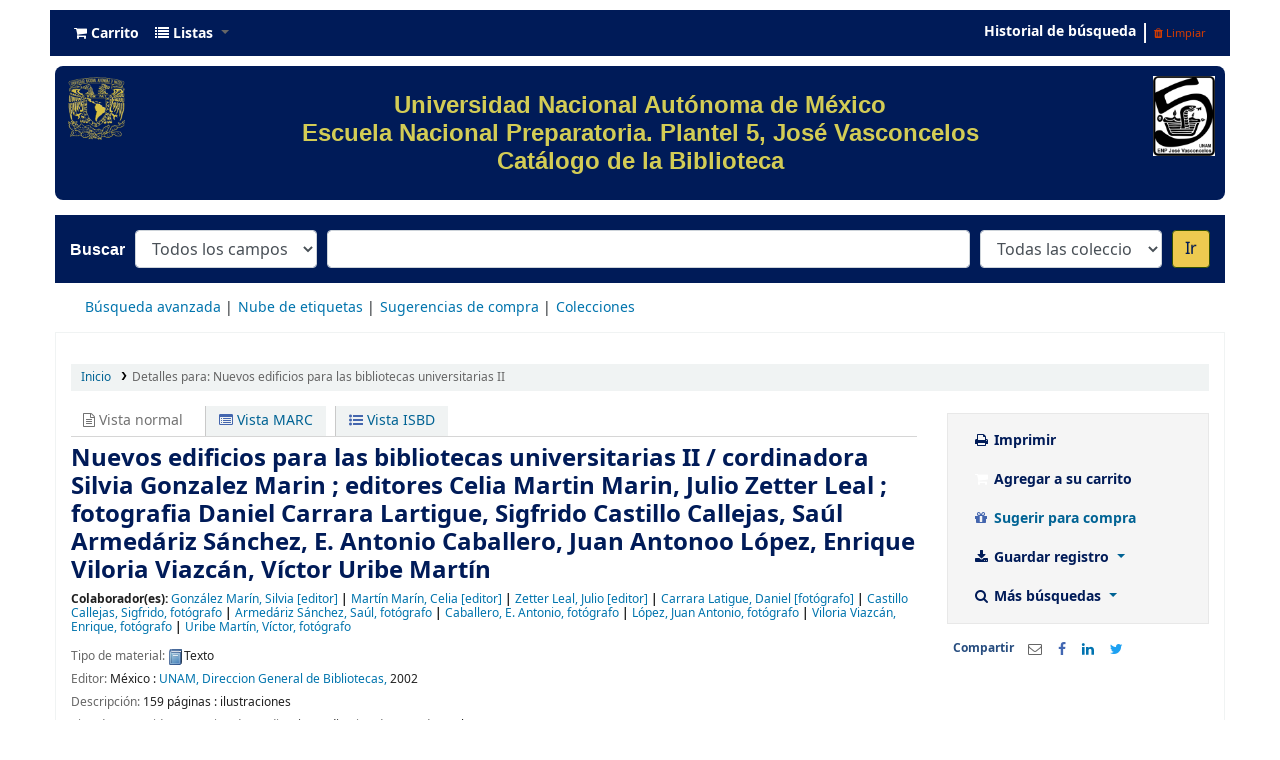

--- FILE ---
content_type: text/html; charset=UTF-8
request_url: https://biblioenp5.bibliotecas.unam.mx:81/cgi-bin/koha/opac-detail.pl?biblionumber=10959
body_size: 17835
content:











 





<!DOCTYPE html>
<!-- TEMPLATE FILE: opac-detail.tt -->





<html lang="es-ES" class="no-js">
<head>

<title>Detalles de:  Nuevos edificios para las bibliotecas universitarias II         &rsaquo; Escuela Nacional Preparatoria Plantel 5 &quot;José Vasconcelos&quot; Koha</title>


<meta http-equiv="Content-Type" content="text/html; charset=utf-8" />
<meta name="generator" content="DGBSDI - SIBIUNAM" /> <!-- leave this for stats -->
<meta name="viewport" content="width=device-width, initial-scale=1" />

<link rel="shortcut icon" href="/opac-tmpl/bootstrap/images/favicon.ico" type="image/x-icon" />

 <link rel="stylesheet" type="text/css" href="/opac-tmpl/bootstrap/lib/jquery/jquery-ui-1.12.1.min_21.1105000.css">


 
 
 


 <link type="text/css" rel="stylesheet" href="/opac-tmpl/bootstrap/css/opac_21.1105000.css">




 <link rel="stylesheet" type="text/css" media="print" href="/opac-tmpl/bootstrap/css/print_21.1105000.css">


 <style>/*Para quitar el logo de Koha del encabezado*/
#logo {
   display: none;
}

/*class navbar color (Barra superior)*/
.navbar
{
  background-color: #001b58; 
  line-height: 0.8;
  margin: 10px;
}

/*navbar color*/
.navbar-inverse .navbar-inner{
  background-image: linear-gradient(to bottom, #001b58, #001b58);
  border-color: #001b58;
  background-color: #001b58;
}

.navbar-inverse .nav li.dropdown.open>.dropdown-toggle, .navbar-inverse .nav li.dropdown.active>.dropdown-toggle, .navbar-inverse .nav li.dropdown.open.active>.dropdown-toggle {
    background-color: #001b58;
    color: #fffff;
}

/*Carrito*/
.cartlabel {
 -webkit-text-fill-color: #ffffff;
}
/*Carrito al pasar mouse*/
.cartlabel:hover{
-webkit-text-fill-color: #edca50;
}

/*Icono de carrito*/
.fa-shopping-cart{
-webkit-text-fill-color: #fff;
}
/*Ingresar al pasar mouse*/
.fa-shopping-cart:hover{
-webkit-text-fill-color: #edca50;
}

/*Listas*/
.listslabel {
-webkit-text-fill-color: #fff;
}
/*Listas al pasar mouse*/
.listslabel:hover{
-webkit-text-fill-color: #edca50;
}

/*Icono de listas*/
.fa-list{
-webkit-text-fill-color: #fff;
}
/*Ingresar al pasar mouse*/
.fa-list:hover{
-webkit-text-fill-color: #edca50;
}

/*Idioma*/
.langlabel {
-webkit-text-fill-color: #fff;
}
/*Idioma al pasar mouse*/
.langlabel:hover{
-webkit-text-fill-color: #edca50;
}

/*Bandera Idioma*/
.fa-flag{
-webkit-text-fill-color: #fff;
}

/*Bandera al pasar mouse*/
.fa-flag:hover{
-webkit-text-fill-color: #edca50;
}

/*Historial de búsqueda*/
.nav-link.login-link{
-webkit-text-fill-color: #FFF;
}

/*Historial de búsqueda al pasar el mouse*/
.nav-link.login-link:hover{
-webkit-text-fill-color: #edca50;
}

/*Bievenido*/
.userlabel{
-webkit-text-fill-color: #fff;
}

.userlabel:hover{
  -webkit-text-fill-color: #edca50;
}

.members{
-webkit-text-fill-color: #edca50;
}


/*Usuario logueado*/
a.loggedinusername{
  -webkit-text-fill-color: #001B58;
}

a.loggedinusername: hover{
  -webkit-text-fill-color: #edca50;
}

a.login-link {
  -webkit-text-fill-color: #001B58;
}


/*Barra de busqueda*/
#opac-main-search.mastheadsearch
{
  background-color: #001b58
}

/*Botón IR para búsquedas*/
.btn-primary:hover{
background: #edca50;
color: #001b58;
box-shadow: inset 0 0 0 3px #001b58;
}

.nolibrarypulldown{
border-color:#001b58;
}

/*Opciones panel derecho en el detalle del registro*/

.dropdown-toggle {
-webkit-text-fill-color: #001b58;
}
/*Opciones que despliegan listas al pasar mouse*/
.dropdown-toggle:hover{
-webkit-text-fill-color: #edca50;
}

/*Navegar resultados*/
.nav_results {
-webkit-text-fill-color: #001b58;
}

/*Hacer Reserva*/
.reserve{
-webkit-text-fill-color: #001b58;
}
/*Reserva al pasar mouse*/
.reserve:hover{
-webkit-text-fill-color: #edca50;
}

/*Imprimir*/
.print-large{
-webkit-text-fill-color: #001b58;
}
/*Imprimir al pasar mouse*/
.print-large:hover{
-webkit-text-fill-color: #edca50;
}

/*Imprimir*/
.print-large{
-webkit-text-fill-color: #001b58;
}
/*Imprimir al pasar mouse*/
.print-large:hover{
-webkit-text-fill-color: #edca50;
}

/*Guardar en sus listas*/
.addtoshelf{
-webkit-text-fill-color: #001b58;
}
/*Guardar en sus listas al pasar mouse*/
.addtoshelf:hover{
-webkit-text-fill-color: #edca50;
}

/*Agregar a su carrito*/
.addtocart{
-webkit-text-fill-color: #001b58;
}
/*Agregar a su carrito al pasar mouse*/
.addtocart:hover{
-webkit-text-fill-color: #edca50;
}

/*Quitar resaltado*/
.highlight_toggle{
-webkit-text-fill-color: #001b58;
}
/*Quitar resaltado al pasar mouse*/
.highlight_toggle:hover{
-webkit-text-fill-color: #edca50;
}

/*TITULO EN EL DETALLE DEL REGISTRO*/
.title{
-webkit-text-fill-color: #001b58;
}

/*navlist color*/
#nav a {
  color:#fff;
  border-color: #001b58;
  background-color: #001b58;
}

/*opacheader*/
#opacheader {
  background-color: #001b58; 
  border-radius: 8px; 
  color: white; 
  font-family: Arial;
   font-size:30px; 
  font-size:1vw; 
  width:auto;
  }

/*opacheader logos*/
.logounam{max-width:150px; height: auto; padding: 10px; 
 margin-bottom:10px; float:none;}

.logodep{max-width:100px; height: auto; padding: 10px;  margin-bottom:10px;} 

#menu1{color: #001b58; text-align: center;}
/*body color*/
body {
    background-color: #fff;
    font-family: arial;
    font-size: 14px;
}

/*searchbox background*/
.mastheadsearch {
/*    background: linear-gradient(to bottom, #001b58 50%, #001b58 100%)repeat scroll 0% 0% transparent;*/
background: linear-gradient(to bottom, #001b58 50%, #001b58 100%)repeat scroll 0% 0% transparent;
}

/*search label made white*/
.mastheadsearch label {
    color: #ffffff !important;
    font-family: 'Roboto', sans-serif !important;
    font-weight: 500;
    font-size: 18px;
    color: #001b58;
    background-color: #001b58;
}

.form_inline{
background-color: #001b58;
}

#opac-main-search select{max-width: 20em;}

/*Search button color*/
.btn-primary {
    color: #001b58;
    text-shadow: 0px -1px 0px rgba(0, 0, 0, 0.25);
    background-color: #fff!important;
    background-image: linear-gradient(to bottom, #edca50, #edca50);
     
}

#daily-quote {
    border: 1px solid #B3B3AF;
    border-radius: 15px 15px 15px 15px;
    margin:auto;
    text-align: center; 
}

hr {height: 0; width: 100%;}

.imgR{
  border-radius: 25%;
}

#footer{background-color: #001b58; border-radius: 20px; padding:15px;font-family: "Arial", Georgia, Serif; color: #D3CC55;line-height: 15px;}

/*Botón de Buscar en Búsqueda avanzada*/
.btn-success:hover{
  background: #edca50;
  color: #001b58;
   box-shadow: inset 0 0 0 3px #001b58;
}

.itemTitle {
    padding-top:30px;
}

#shelfbrowser td, #shelfbrowser th {
padding: 3px 5px;
width: 20%;
}

#shelfbrowser table, #shelfbrowser td, #shelfbrowser th {
    border: 0;
    font-size: 90%;
    text-align: center;
    background-color: #fff;
}

.itemTitle {
    padding-top:30px;
}

/*Opac Credits*/
#opaccredits
{
  background-color: #001b58; 
  color: #fff;
  line-height: 0.9;
  margin: 10px;
  border-radius: 9px;
  font-family: arial;
  font-size: 14px;
  color: #edca50;
}

itemTitle {
    padding-top:30px;
}

/* CSS for Koha CoverFlow Plugin 
   This CSS was added automatically by installing the CoverFlow plugin
   Please do not modify */
.coverflow {
    height:100px;
    margin-left:25px;
    width:200px;
}

    </style>



 <link href="https://biblioenp5.bibliotecas.unam.mx:81/cgi-bin/koha/opac-search.pl?format=opensearchdescription" rel="search" title="Buscar Escuela Nacional Preparatoria Plantel 5 &quot;José Vasconcelos&quot;" type="application/opensearchdescription+xml">
 <link rel="unapi-server" type="application/xml" title="unAPI" href="https://biblioenp5.bibliotecas.unam.mx:81/cgi-bin/koha/unapi" />


<script>
    var Koha = {};
    function _(s) { return s } // dummy function for gettext
</script>

 <script src="/opac-tmpl/bootstrap/es-ES/js/locale_data_21.1105000.js"></script>

<script src="/opac-tmpl/bootstrap/js/Gettext_21.1105000.js"></script>
<script src="/opac-tmpl/bootstrap/js/i18n_21.1105000.js"></script>

<script src="/opac-tmpl/bootstrap/lib/modernizr.min_21.1105000.js"></script>
<link href="/opac-tmpl/bootstrap/lib/font-awesome/css/font-awesome.min_21.1105000.css" rel="stylesheet" type="text/css">





<link id='flipster-css' href='/api/v1/contrib/coverflow/static/jquery-flipster/jquery.flipster.min.css' type='text/css' rel='stylesheet' />
<style>
    /* CSS for Koha CoverFlow Plugin 
       This CSS was added automatically by installing the CoverFlow plugin
       Please do not modify */
    .coverflow {
        height:160px;
        margin-left:25px;
        width:850px;
    }

    .coverflow img,.coverflow .item {
        -moz-border-radius:10px;
        -moz-box-shadow:0 5px 5px #777;
        -o-border-radius:10px;
        -webkit-border-radius:10px;
        -webkit-box-shadow:0 5px 5px #777;
        border-radius:10px;
        box-shadow:0 5px 5px #777;
        height:100%;
        width:100%;
    }

    .itemTitle {
        padding-top:30px;
    }

    .coverflow .selectedItem {
        -moz-box-shadow:0 4px 10px #0071BC;
        -webkit-box-shadow:0 4px 10px #0071BC;
        border:1px solid #0071BC;
        box-shadow:0 4px 10px #0071BC;
    }
    /* End of CSS for Koha CoverFlow Plugin */
</style>
    

 <link rel="stylesheet" type="text/css" href="/opac-tmpl/lib/emoji-picker/css/emoji_21.1105000.css">
 
 <link rel="stylesheet" type="text/css" href="/opac-tmpl/lib/Chocolat/css/chocolat_21.1105000.css">
</head>





 


 




 

<body ID="opac-detail" class="branch-default scrollto" >















<button id="scrolltocontent">Saltar al contenido principal</button>
<div id="wrapper">
 <div id="header-region" class="noprint">
 <nav class="navbar navbar-expand">
 <div id="logo">
 <a class="navbar-brand" href="/cgi-bin/koha/opac-main.pl">
  Escuela Nacional Preparatoria Plantel 5 &quot;José Vasconcelos&quot;  </a>
 </div>
 
 <div id="cartDetails" class="cart-message">Su carrito está vacío</div>
 
 <ul id="cart-list-nav" class="navbar-nav">
 
 <li class="nav-item js-show">
 <a class="nav-link" href="#" id="cartmenulink" role="button" title="Reunir ítems en los que esta interesado">
 <i id="carticon" class="fa fa-shopping-cart fa-icon-black" aria-hidden="true"></i> <span class="cartlabel">Carrito</span> <span id="basketcount"></span>
 </a>
 </li>
 
 <li class="divider-vertical"></li>
 
 <li class="nav-item dropdown">
 <a aria-expanded="false" aria-haspopup="true" class="nav-link dropdown-toggle" data-toggle="dropdown" href="/cgi-bin/koha/opac-shelves.pl" id="listsmenu" role="button" title="Mostrar listas"><i class="fa fa-list fa-icon-black" aria-hidden="true"></i> <span class="listslabel">Listas</span>
 </a>
 <div aria-labelledby="listsmenu" role="menu" class="dropdown-menu">
 
 
 
 <a class="dropdown-item" href="/cgi-bin/koha/opac-shelves.pl?op=list&amp;public=0" tabindex="-1" role="menuitem"><strong>Sus listas</strong></a>
 
 <a class="dropdown-item" href="/cgi-bin/koha/opac-shelves.pl?op=add_form" tabindex="-1" role="menuitem">Ingrese para crear sus propias listas</a>
 
 
 </div> <!-- / .dropdown-menu -->
 </li> <!-- / .nav-item.dropdown -->
 
 </ul> <!-- / .navbar-nav -->

 
 
 <ul id="members" class="navbar-nav">
 <li class="nav-item dropdown">
 
 
 
 
 

 
 </li>
 
 
 <li class="nav-item search_history">
 <a class="nav-link login-link" href="/cgi-bin/koha/opac-search-history.pl" title="Ver su historial de búsqueda">Historial de búsqueda</a>
 </li>
 <li class="divider-vertical"></li>
 <li class="nav-item">
 <a class="nav-link logout clearsh" href="/cgi-bin/koha/opac-search-history.pl?action=delete" title="Eliminar historial de búsqueda"><i class="fa fa-trash" aria-hidden="true"></i> Limpiar</a>
 </li>
 
 
 </ul>
 
 </nav> <!-- /navbar -->

 
 <div class="container-fluid">
 <div class="row">
 <div class="col">
 
 
 <div id="opacheader">
 
 <div class="default_item">
 
 <div class="default_body"><div><a href="https://www.unam.mx/" target="_blank" rel="noopener"> <img class="logounam" style="float: left;" src="/opac-tmpl/bootstrap/images/unam_oro.gif" alt="" width="7%" height="7%" /> </a> <a href="http://www.prepa5.unam.mx" target="_blank" rel="noopener"><img class="logodep" style="float: right;" src="/opac-tmpl/bootstrap/images/logo_enp5.png" alt="" width="7%" height="7%" /> </a>
<h1 style="padding-top: 25px; padding-right: 25px; padding-bottom: 25px;" align="center"><span style="color: #d3cc55;">Universidad Nacional Aut&oacute;noma de M&eacute;xico</span><br /><span style="color: #d3cc55;">Escuela Nacional Preparatoria. Plantel 5, Jos&eacute; Vasconcelos<br />Cat&aacute;logo de la Biblioteca </span></h1>
</div></div>
 </div>
 
 </div>
 

 </div>
 </div>
 </div>
 

 </div> <!-- / header-region -->

 
 <div class="container-fluid">
 
 <div class="row">
 <div class="col">
 <div id="opac-main-search" class="mastheadsearch">
 
 <form name="searchform" method="get" action="/cgi-bin/koha/opac-search.pl" id="searchform">
 <div class="form-row align-items-center">
 <div class="col-sm-auto order-1 order-sm-1">
 <label for="masthead_search"> Buscar  </label>
 </div>
 <div class="col-sm-auto order-2 order-sm-2">
 <select name="idx" id="masthead_search" class="form-control">
 
 <option value="">Todos los campos</option>
 
 
 <option value="ti">Título</option>
 
 
 <option value="au">Autor</option>
 
 
 <option value="su">Tema</option>
 
 
 <option value="nb">ISBN</option>
 
 
 <option value="ns">ISSN</option>
 
 
 <option value="se">Series</option>
 
 
 
 <option value="callnum">Clasificación</option>
 
 
 </select>
 </div> <!-- /.col-sm-auto -->

 <div class="col order-4 order-sm-3">
 
 <input class="transl1 form-control" id="translControl1" name="q" title="Escriba el término de búsqueda" type="text" /><span id="translControl"></span>
 
 </div> <!-- /.col -->

 
 <div class="col-sm col-md-3 col-lg-2 order-3 order-sm-4">
 <select name="limit" id="select_library" class="form-control">
 <option value="">Todas las colecciones</option>

 

 
 
 <option value="branch:LAA50">Libros</option>
 
 
 
 <option value="branch:PAA50">Revistas</option>
 
 

 
 </select> <!-- /#select_library -->
 </div> <!-- /.col-sm-auto -->
 <div class="col-sm-auto order-5">
 <button type="submit" id="searchsubmit" class="btn btn-primary">Ir</button>
 </div>
 
 </div> <!-- /.form-row -->
 <input type="hidden" name="weight_search" value="1">
 </form>
 
 </div><!-- /#opac-main-search -->
 </div> <!-- /.col -->
 </div> <!-- /.row -->
 

 <div class="row">
 <ul class="nav" id="moresearches">
 <li class="nav-item">
 <a href="/cgi-bin/koha/opac-search.pl">Búsqueda avanzada</a>
 </li>
 
 
 
 
 
 <li class="nav-item">
 <a href="/cgi-bin/koha/opac-tags.pl">Nube de etiquetas</a>
 </li>
 
 
 
 
 
 
 <li class="nav-item">
 <a href="/cgi-bin/koha/opac-suggestions.pl?suggested_by_anyone=1">Sugerencias de compra</a>
 </li>
 
 
 <li class="nav-item">
 <a id="library_page" href="/cgi-bin/koha/opac-library.pl">
  Colecciones  </a>
 </li>
 
 </ul> <!-- /.nav#moresearches -->
 </div> <!-- /.row -->
 </div> <!-- /.container-fluid -->
 

 <!-- Login form hidden by default, used for modal window -->
 <div id="loginModal" class="modal" tabindex="-1" role="dialog" aria-labelledby="modalLoginLabel" aria-hidden="true">
 <div class="modal-dialog">
 <div class="modal-content">
 <div class="modal-header">
 <h2 class="modal-title" id="modalLoginLabel">Ingresar a su cuenta</h2>
 <button aria-label="Cerrar" class="closebtn" data-dismiss="modal" type="button">
 <span aria-hidden="true">&times;</span>
 </button>
 </div>
 <form action="/cgi-bin/koha/opac-user.pl" method="post" name="auth" id="modalAuth">
 <input type="hidden" name="has-search-query" id="has-search-query" value="" />
 <div class="modal-body">
 
 
 
 <input type="hidden" name="koha_login_context" value="opac" />
 <fieldset class="brief">
 <label for="muserid">Usuario:</label><input type="text" id="muserid" name="userid" autocomplete="off" />
 <label for="mpassword">Contraseña:</label><input type="password" id="mpassword" name="password" autocomplete="off" />
 
 <div id="nologininstructions-modal" class="nologininstructions">
 
 
 <div id="OpacLoginInstructions">
 
 <div class="default_item">
 
 <div class="default_body"><div align="center"><hr />
<h5>Si a&uacute;n no tiene usuario y contrase&ntilde;a, vaya al mostrador de circulaci&oacute;n la pr&oacute;xima vez que est&eacute; en la biblioteca.</h5>
<a href="https://www.facebook.com/coordinacion.bibliotecasenp.7" target="_blank" rel="noopener"><img class="imgR" src="/opac-tmpl/bootstrap/images/f.png" width="40" height="40" /></a></div></div>
 </div>
 
 </div>
 

 </div>
 
 
 
 </fieldset>
 
 </div>
 
 <div class="modal-footer">
 <input class="btn btn-primary" type="submit" value="Ingresar" />
 </div>
 
 </form> <!-- /#auth -->
 </div> <!-- /.modal-content -->
 </div> <!-- /.modal-dialog -->
 </div> <!-- /#modalAuth -->


<div class="main">
 <nav id="breadcrumbs" aria-label="Breadcrumb" class="breadcrumbs">
 <ol class="breadcrumb">
 <li class="breadcrumb-item">
 <a href="/cgi-bin/koha/opac-main.pl">Inicio</a>
 </li>
 <li class="breadcrumb-item active">
 <a href="#" aria-current="page"><span>Detalles para: </span>
 <span class="biblio-title">Nuevos edificios para las bibliotecas universitarias II </span>
 




</a>
 </li>
 </ol>
 </nav> <!-- /#breadcrumbs -->

 <div class="container-fluid">
 <div class="row">
 <div class="col-lg-9">
 <div id="catalogue_detail_biblio" class="maincontent" data-biblionumber="10959">

 <div class="bookcover">

 <div id="biblio-cover-slider" class="cover-slider">
 

 
 <div class="cover-image" id="amazon-bookcoverimg">
 <a href="https://images-na.ssl-images-amazon.com/images/P/9683688683.01.LZZZZZZZ.jpg" title="Imagen de cubierta de Amazon">
 <img alt="Imagen de cubierta de Amazon" data-link="http://www.amazon.com/gp/reader/9683688683#reader-link" src="https://images-na.ssl-images-amazon.com/images/P/9683688683.01.MZZZZZZZ.jpg" />
 </a>
 <div class="hint">Imagen de Amazon.com</div>
 </div>
 

 

 

 

 

 
 

 
 </div> <!-- /.cover-slider -->

 </div><!-- / .bookcover -->

 <abbr class="unapi-id" title="koha:biblionumber:10959"><!-- unAPI --></abbr>
 
 <span class="Z3988" title="ctx_ver=Z39.88-2004&amp;amp;rft_val_fmt=info%3Aofi%2Ffmt%3Akev%3Amtx%3Abook&amp;amp;rft.genre=book&amp;amp;rft.btitle=Nuevos%20edificios%20para%20las%20bibliotecas%20universitarias%20II%20%2F&amp;amp;rft.isbn=9683688683&amp;amp;rft.au=Gonz%C3%A1lez%20Mar%C3%ADn%2C%20Silvia%2C"></span>
 

 <div id="views">
 <span class="view current-view"><span id="Normalview"><i class="fa fa-file-text-o" aria-hidden="true"></i> Vista normal</span></span>
 <span class="view">
 <a id="MARCview" class="btn btn-link" href="/cgi-bin/koha/opac-MARCdetail.pl?biblionumber=10959"><i class="fa fa-list-alt" aria-hidden="true"></i> Vista MARC</a>
 </span>
 
 <span class="view"><a id="ISBDview" class="btn btn-link" href="/cgi-bin/koha/opac-ISBDdetail.pl?biblionumber=10959"><i class="fa fa-list-ul" aria-hidden="true"></i> Vista ISBD</a></span>
 
 </div>

 

<div class="record" vocab="http://schema.org/" typeof="CreativeWork Producto" resource="#registro">
<h1 class="title" property="name">Nuevos edificios para las bibliotecas universitarias II / <span class="title_resp_stmt">cordinadora Silvia Gonzalez Marin ; editores Celia Martin Marin, Julio Zetter Leal ; fotografia Daniel Carrara Lartigue, Sigfrido Castillo Callejas, Saúl Armedáriz Sánchez, E. Antonio Caballero, Juan Antonoo López, Enrique Viloria Viazcán, Víctor Uribe Martín </span>
</h1>
<span class="results_summary author h3">Colaborador(es): <a href="/cgi-bin/koha/opac-search.pl?q=au:%22Gonz%C3%A1lez%20Mar%C3%ADn%2C%20Silvia%2C%22" class="colaboradores"><span resource="#record"><span property="contribuidor" typeof="Persona"><span property="name">González Marín, Silvia</span></span></span><span class="relatorcode"> [editor]</span></a><span class="separator"> | </span><a href="/cgi-bin/koha/opac-search.pl?q=au:%22Mart%C3%ADn%20Mar%C3%ADn%2C%20Celia%2C%22" class="colaboradores"><span resource="#record"><span property="contribuidor" typeof="Persona"><span property="name">Martín Marín, Celia</span></span></span><span class="relatorcode"> [editor]</span></a><span class="separator"> | </span><a href="/cgi-bin/koha/opac-search.pl?q=au:%22Zetter%20Leal%2C%20Julio%2C%22" class="colaboradores"><span resource="#record"><span property="contribuidor" typeof="Persona"><span property="name">Zetter Leal, Julio</span></span></span><span class="relatorcode"> [editor]</span></a><span class="separator"> | </span><a href="/cgi-bin/koha/opac-search.pl?q=au:%22Carrara%20Latigue%2C%20Daniel%2C%22" class="colaboradores"><span resource="#record"><span property="contribuidor" typeof="Persona"><span property="name">Carrara Latigue, Daniel</span></span></span><span class="relatorcode"> [fotógrafo]</span></a><span class="separator"> | </span><a href="/cgi-bin/koha/opac-search.pl?q=au:%22Castillo%20Callejas%2C%20Sigfrido%2C%22" class="colaboradores"><span resource="#record"><span property="contribuidor" typeof="Persona"><span property="name">Castillo Callejas, Sigfrido, fotógrafo</span></span></span></a><span class="separator"> | </span><a href="/cgi-bin/koha/opac-search.pl?q=au:%22Armed%C3%A1riz%20S%C3%A1nchez%2C%20Sa%C3%BAl%2C%22" class="colaboradores"><span resource="#record"><span property="contribuidor" typeof="Persona"><span property="name">Armedáriz Sánchez, Saúl, fotógrafo</span></span></span></a><span class="separator"> | </span><a href="/cgi-bin/koha/opac-search.pl?q=au:%22Caballero%2C%20E.%20Antonio%2C%22" class="colaboradores"><span resource="#record"><span property="contribuidor" typeof="Persona"><span property="name">Caballero, E. Antonio, fotógrafo</span></span></span></a><span class="separator"> | </span><a href="/cgi-bin/koha/opac-search.pl?q=au:%22L%C3%B3pez%2C%20Juan%20Antonio%2C%22" class="colaboradores"><span resource="#record"><span property="contribuidor" typeof="Persona"><span property="name">López, Juan Antonio, fotógrafo</span></span></span></a><span class="separator"> | </span><a href="/cgi-bin/koha/opac-search.pl?q=au:%22Viloria%20Viazc%C3%A1n%2C%20Enrique%2C%22" class="colaboradores"><span resource="#record"><span property="contribuidor" typeof="Persona"><span property="name">Viloria Viazcán, Enrique, fotógrafo</span></span></span></a><span class="separator"> | </span><a href="/cgi-bin/koha/opac-search.pl?q=au:%22Uribe%20Mart%C3%ADn%2C%20V%C3%ADctor%2C%22" class="colaboradores"><span resource="#record"><span property="contribuidor" typeof="Persona"><span property="name">Uribe Martín, Víctor, fotógrafo</span></span></span></a></span><span class="results_summary type"><span class="label">Tipo de material: </span><img src="/opac-tmpl/lib/famfamfam/BK.png" alt="Texto" class="materialtype mt_icon_BK">Texto</span><span class="results_summary rda264"><span class="label">Editor: </span>México : <a href="/cgi-bin/koha/opac-search.pl?q=Provider:UNAM%2C%20Direccion%20General%20de%20Bibliotecas%2C">UNAM, Direccion General de Bibliotecas,</a> 2002</span><span class="results_summary description"><span class="label">Descripción: </span><span property="description">159 páginas : ilustraciones</span></span><span class="results_summary" id="content_type"><span class="label">Tipo de contenido: </span>texto <span class="label">Tipo de medio: </span>sin medio <span class="label">Tipo de portador: </span>volumen</span><span class="results_summary isbn"><span class="label">ISBN: </span><span property="isbn">9683688683</span></span><span class="results_summary subjects"><span class="label">Tema(s): </span><span property="keywords"><a class="asunto" href="/cgi-bin/koha/opac-search.pl?q=su:%22Universidad%20Nacional%20Aut%C3%B3noma%20de%20M%C3%A9xico%22">Universidad Nacional Autónoma de México -- Bibliotecas</a></span> | <span property="keywords"><a class="asunto" href="/cgi-bin/koha/opac-search.pl?q=su:%22Edificios%20de%20bibliotecas%22">Edificios de bibliotecas -- Ciudad de México</a></span> | <span property="keywords"><a class="asunto" href="/cgi-bin/koha/opac-search.pl?q=su:%22Arquitectura%20de%20bibliotecas%22">Arquitectura de bibliotecas -- Ciudad de México</a></span></span><span class="results_summary loc"><span class="label">Clasificación LoC:</span>Z679.2M49 | U553</span>
</div>




 

 

 

 
 <div class="results_summary tags">
 
 <span class="label">Etiquetas de esta biblioteca:</span>
 <span class="notags">No hay etiquetas de esta biblioteca para este título.</span>
 
 
 
 <span class="login4tags">
 
 <a class="loginModal-trigger" data-toggle="modal" role="button" href="/cgi-bin/koha/opac-user.pl">Ingresar para agregar etiquetas.</a>
 
 </span>
 
 
 </div> <!-- /.results_summary.tags -->
 

 
 
 

 

 
 



 
 <form method="post" action="/cgi-bin/koha/opac-ratings.pl">
 <legend class="sr-only">Valoración</legend>
 <div class="results_summary ratings">

 
 

 
 <select id="star_rating" name="rating" data-rating-enabled="0" disabled="disabled" autocomplete="off">
 
 
 <option value="" selected="selected"></option>
 
 
 
 <option value="1">1</option>
 
 
 
 <option value="2">2</option>
 
 
 
 <option value="3">3</option>
 
 
 
 <option value="4">4</option>
 
 
 
 <option value="5">5</option>
 
 
 </select>
 <img id="rating-loading" style="display:none" src="/opac-tmpl/bootstrap/images/spinner-small.gif" alt="" />

 <!-- define some hidden vars for ratings -->

 <input  type="hidden" name='biblionumber'  value="10959" />
 <input  type="hidden" name='rating_value' id='rating_value' value="" />

 &nbsp; <input name="rate_button" type="submit" value="Valóreme" />&nbsp;

 
 <span id="rating_value_text"></span>
 <span id="cancel_rating_text" style="display:none;"><a href="#"><i class="fa fa-remove" aria-hidden="true"></i> Cancelar calificación</a>.</span>
 

 <span id="rating_text">Valoración media: 0.0 (0 votos)</span>
 </div>
 </form>
 

 

 

 

 </div> <!-- / #catalogue_detail_biblio -->

 <div id="bibliodescriptions" class="toptabs">
 <ul>
 
 <li id="tab_holdings">
 
 
 <a href="#holdings">
 
 
 <span>Existencias</span>
 
 
   ( 1 )</a>
 </li>
 
 
 
 
 
 
 
 <li id="tab_descriptions"> <a href="#descriptions">Notas de título ( 1 )</a></li>
 
 
 
 

 

 

 
 <li id="tab_comments"><a href="#comments">Comentarios ( 0 )</a></li>
 

 

 

 

 

 

 </ul>

 


 <div id="holdings">
 
 
 <table class="table table-bordered table-striped" id="holdingst">
 <caption class="sr-only">Existencias</caption>
 <thead>
 <tr>

 
 
 <th id="item_itemtype" data-colname="item_itemtype" class="itype">Tipo de ítem</th>
 
 
 <th id="item_current_location" data-colname="item_current_location" class="item_location">Biblioteca actual</th>
 
 
 
 <th id="item_ccode" data-colname="item_ccode" class="collection">Colección</th>
 
 
 <th id="item_callnumber" data-colname="item_callnumber" class="call_no">Clasificación</th>
 
 
 
 
 <th id="item_copy" data-colname="item_copy" class="copynumber">Copia número</th>
 
 <th id="item_status" data-colname="item_status" class="status">Estado</th>
 
 <th id="item_datedue" data-colname="item_datedue" class="date_due">Fecha de vencimiento</th>
 <th id="item_barcode" data-colname="item_barcode" class="barcode">Código de barras</th>
 
 <th id="item_holds" data-colname="item_holds">Reserva de ítems</th>
 
 
 </tr>
 </thead>
 <tbody>
 
 <tr vocab="http://schema.org/" typeof="Offer">

 

 
 <td class="itype">
 
 
 <img src="/opac-tmpl/bootstrap/itemtypeimg/liblime-kids/libro-icono-60px.gif" title="Libros" alt="Libros" />
 
 
 Libros
 </td>
 
 
 <td class="location" property="seller">
 <link property="itemOffered" href="#record" />
 <link property="businessFunction" href="http://purl.org/goodrelations/v1#LeaseOut">
 <span class="" title="">
 
 <span>Libros</span>
 
 </span>
 <div class="branch-info-tooltip"></div>

 
 <span class="shelvingloc">Libros</span>
 

 </td>
 

 

 
 <td class="collection">General   </td>
 

 

 <td class="call_no" property="sku">
 
 Z679.2M49 U553
 
 
 (<a href="/cgi-bin/koha/opac-detail.pl?biblionumber=10959&amp;shelfbrowse_itemnumber=97702#holdings">Navegar estantería<span class="sr-only">(Abre debajo)</span></a>)
 
 
 
 </td>

 

 
 
 <td class="copynumber">1</td>
 <td class="status">
 <link property="availability" href="http://schema.org/InStock" />









 
 



















 
 <span class="item-status available">Disponible </span>

</td>
 
 <td class="date_due" data-order=""></td>
 <td class="barcode" property="serialNumber">134776</td>
 
 <td class="holds_count">
   
 
 </td>
 
 
 </tr>
 
 </tbody>
 </table>

 
 
 
 <div id="bib_holds">
 
 <span>Total de reservas: 0</span>
 
 
 </div>
 

 
 
 

 
 

 <br style="clear:both;" />
 </div> <!-- / #holdings -->

 

 
 <div id="descriptions">
 <div class="content_set">

 

 
 <div id="marcnotes">
 
 <p>
 
 Textos: Cecilia Haupt y Ma. de Lourdes Rovalo de Robles
 
 </p>
 
 </div>
 

 </div> <!-- /.content_set -->
 </div> <!-- / #descriptions -->
 

 

 

 

 

 

 
 <div id="comments">
 <div id="newcomment"></div>
 
 <p>No hay comentarios en este titulo.</p>
 

 
 <div id="addcomment">
 <a class="login-link loginModal-trigger" role="button" data-toggle="modal" href="/cgi-bin/koha/opac-user.pl">Ingresar a su cuenta</a> para colocar un comentario. </div>
 
 </div> <!-- / #comments -->
 

 

 

 

 </div> <!-- / #bibliodescriptions -->

 

 

 </div> <!-- /.col-lg-10 -->

 <div class="col-lg-3">
 <div id="ulactioncontainer">

 

 

<ul id="action">
 
 
 
 
 

 <li><a class="print-large btn btn-link btn-lg" href="#"><i class="fa fa-fw fa-print" aria-hidden="true"></i> Imprimir</a></li>

 
 
 

 
 
 

 
 
 <li><a data-biblionumber="10959" class="addtocart cart10959 addrecord btn btn-link btn-lg" href="#"><i class="fa fa-fw fa-shopping-cart" aria-hidden="true"></i> Agregar a su carrito</a> <a style="display:none;" data-biblionumber="10959" class="cartRemove cartR10959" href="#">(remover)</a></li>
 
 

 
 <li><a class="suggest_for_purchase btn btn-link btn-lg" href="/cgi-bin/koha/opac-suggestions.pl?op=add&biblionumber=10959"><i class="fa fa-fw fa-gift" aria-hidden="true"></i> Sugerir para compra</a></li>
 

 


 

 
 
 <li>
 <div id="export">
 <div class="dropdown">
 <a id="format" class="btn btn-link btn-lg dropdown-toggle" data-toggle="dropdown" href="#"><i class="fa fa-fw fa-download" aria-hidden="true"></i> Guardar registro <b class="caret"></b></a>
 <div class="dropdown-menu dropdown-menu-right" aria-labelledby="format">
 
 
 <a class="dropdown-item" href="/cgi-bin/koha/opac-export.pl?op=export&amp;bib=10959&amp;format=bibtex">
 BIBTEX  </a>
 
 
 
 <a class="dropdown-item" href="#" data-toggle="modal" data-target="#exportModal_">Dublin Core</a>
 
 
 
 <a class="dropdown-item" href="/cgi-bin/koha/opac-export.pl?op=export&amp;bib=10959&amp;format=marcxml">
 MARCXML  </a>
 
 
 
 <a class="dropdown-item" href="/cgi-bin/koha/opac-export.pl?op=export&amp;bib=10959&amp;format=marc8">
 MARC (no-Unicode/MARC-8)  </a>
 
 
 
 <a class="dropdown-item" href="/cgi-bin/koha/opac-export.pl?op=export&amp;bib=10959&amp;format=utf8">
 MARC (Unicode/UTF-8)  </a>
 
 
 
 <a class="dropdown-item" href="/cgi-bin/koha/opac-export.pl?op=export&amp;bib=10959&amp;format=marcstd">
 MARC (Unicode/UTF-8, estándar)  </a>
 
 
 
 <a class="dropdown-item" href="/cgi-bin/koha/opac-export.pl?op=export&amp;bib=10959&amp;format=mods">
 MODS (XML)  </a>
 
 
 
 <a class="dropdown-item" href="/cgi-bin/koha/opac-export.pl?op=export&amp;bib=10959&amp;format=ris">
 RIS  </a>
 
 
 
 <a class="dropdown-item" href="/cgi-bin/koha/opac-export.pl?op=export&amp;bib=10959&amp;format=isbd">
 ISBD  </a>
 
 
 </div> <!-- /.dropdown-menu -->
 </div> <!-- /.dropdown -->
 </div> <!-- /#export -->
 </li>
 

 
 <li>
 <div id="moresearches_menu">
 <div class="dropdown">
 <a id="furthersearches" class="btn btn-link btn-lg dropdown-toggle" data-toggle="dropdown" href="#" role="button" aria-haspopup="true" aria-expanded="false">
 <i class="fa fa-fw fa-search" aria-hidden="true"></i> Más búsquedas </a>
 <div class="dropdown-menu dropdown-menu-right" aria-labelledby="furthersearches">
 <div class="dropdown-header">Buscar este título en:</div>
 <a  href="https://worldcat.org/search?q=Nuevos%20edificios%20para%20las%20bibliotecas%20universitarias%20II" target="_blank">Other Libraries (WorldCat)</a>
<a href="http://www.scholar.google.com/scholar?q=Nuevos%20edificios%20para%20las%20bibliotecas%20universitarias%20II" target="_blank">Other Databases (Google Scholar)</a>
<a href="https://www.bookfinder.com/search/?author=&title=Nuevos%20edificios%20para%20las%20bibliotecas%20universitarias%20II&st=xl&ac=qr" target="_blank">Online Stores (Bookfinder.com)</a>
<a href="https://openlibrary.org/search?author=()&title=(Nuevos%20edificios%20para%20las%20bibliotecas%20universitarias%20II)" target="_blank">Open Library (openlibrary.org)</a>
<a href="https://tesiunam.dgb.unam.mx/F/?func=find-B&request=Nuevos%20edificios%20para%20las%20bibliotecas%20universitarias%20II&find_code=WRD&adyacent=N&local_base=TES01&x=0&y=0&filter_code_2=WYR&filter_request_2=&filter_code_3=WYR&filter_request_3="target="_blank">TESIUNAM</a>
<a href="https://librunam.dgb.unam.mx/F/?func=find-B&request=Nuevos%20edificios%20para%20las%20bibliotecas%20universitarias%20II&find_code=WRD&adyacent=N&local_base=MX001&x=0&y=0&filter_code_2=WYR&filter_request_2=&filter_code_3=WYR&filter_request_3="target="_blank">LIBRUNAM</a>
<a href="https://seriunam.dgb.unam.mx/F/?func=find-B&request=Nuevos%20edificios%20para%20las%20bibliotecas%20universitarias%20II&find_code=WRD&adyacent=N&local_base=SER01&x=0&y=0&filter_code_2=WYR&filter_request_2=&filter_code_3=WYR&filter_request_3="target="_blank">SERIUNAM</a>
 </div>
 </div>
 </div>
 </li>
 
</ul>

<!-- Dublin Core Modal Form -->
<div class="modal" id="exportModal_" tabindex="-1" role="dialog" aria-labelledby="exportModalLabel" aria-hidden="true">
 <div class="modal-dialog">
 <div class="modal-content">
 <div class="modal-header">
 <h3 class="modal-title" id="exportModalLabel">Exportando a Dublin Core...</h3>
 <button type="button" class="closebtn" data-dismiss="modal" aria-hidden="true">&times;</button>
 </div>
 <form method="get" action="/cgi-bin/koha/opac-export.pl">
 <div class="modal-body">
 <fieldset id="dc_fieldset">
 <input id="input-simple" type="radio" name="format" value="rdfdc">
 <label class="label_dc" for="input-simple">DC-RDF simple</label>
 <br>
 <input id="input-oai" type="radio" name="format" value="oaidc" checked>
 <label class="label_dc" for="input-oai">OAI-DC</label>
 <br>
 <input id="input-srw" type="radio" name="format" value="srwdc">
 <label class="label_dc" for="input-srw">SRW-DC</label>
 <br>
 <input type="hidden" name="op" value="export">
 <input type="hidden" name="bib" value="10959">
 </fieldset>
 </div>
 <div class="modal-footer">
 <button type="submit" class="btn btn-primary">Exportar</button>
 <button class="btn btn-link btn-lg" data-dismiss="modal" aria-hidden="true">Cancelar</button>
 </div>
 </form>
 </div> <!-- /.modal-content -->
 </div> <!-- /.modal-dialog -->
</div> <!-- /.modal -->


 

 

 
 <div id="social_networks" class="clearfix">
 <span>Compartir</span>
 
 
  <div><a href="mailto:?subject=Nuevos%20edificios%20para%20las%20bibliotecas%20universitarias%20II%20&body=Nuevos%20edificios%20para%20las%20bibliotecas%20universitarias%20II%20%20(https://biblioenp5.bibliotecas.unam.mx:81/cgi-bin/koha/opac-detail.pl?biblionumber=10959)" id="email" title="Compartir por correo electrónico"><i class="fa fa-envelope-o" aria-hidden="true"></i></a></div>
  
  <div><a href="https://www.facebook.com/sharer.php?u=https://biblioenp5.bibliotecas.unam.mx:81/cgi-bin/koha/opac-detail.pl?biblionumber=10959&t=Nuevos%20edificios%20para%20las%20bibliotecas%20universitarias%20II%20" id="facebook" title="Compartir en Facebook"><i class="fa fa-facebook" aria-hidden="true"></i></a></div>
  
  <div><a href="https://www.linkedin.com/shareArticle?mini=true&url=https://biblioenp5.bibliotecas.unam.mx:81/cgi-bin/koha/opac-detail.pl?biblionumber=10959&title=Nuevos%20edificios%20para%20las%20bibliotecas%20universitarias%20II%20" id="linkedin" title="Compartir en LinkedIn"><i class="fa fa-linkedin" aria-hidden="true"></i></a></div>
  
  <div><a class="twitter-share-button" data-count="none" data-lang="es-ES" href="https://twitter.com/share?url=https://biblioenp5.bibliotecas.unam.mx:81/cgi-bin/koha/opac-detail.pl?biblionumber=10959&text=Nuevos%20edificios%20para%20las%20bibliotecas%20universitarias%20II%20" id="twitter" title="Compartir en Twitter"><i class="fa fa-twitter" aria-hidden="true"></i></a></div>
  
 </div> <!-- /#social_networks -->
 
 </div> <!-- / .ulactioncontainer -->
 </div> <!-- / .col-lg-3 -->
 </div> <!-- / .row -->
 <div class="row">
 

 

 
 </div> <!-- / .row -->
 </div> <!-- / .container-fluid -->
</div> <!-- / .main -->












 
 
 <div class="container-fluid">
 <div class="row">
 <div class="col">
 
 
 <div id="opaccredits">
 
 <div class="default_item">
 
 <div class="default_body"><br />
<div style="text-align: center;">Universidad Nacional Aut&oacute;noma de M&eacute;xico&nbsp;<br /><br />Biblioteca de la Escuela Nacional Preparatoria. Plantel 5, Jos&eacute; Vasconcelos<br /><br /><strong>&copy;2023 Direcci&oacute;n General de Bibliotecas y Servicios Digitales de Informaci&oacute;n, UNAM</strong><br /><br /><a href="/opac-tmpl/bootstrap/images/aviso_privacidad_ENP.pdf" title="Aviso de Privacidad" target="_blank" rel="noopener">Aviso de Privacidad</a><br /><br /></div>
<!-- Matomo -->
<script>
  var _paq = window._paq = window._paq || [];
  /* tracker methods like "setCustomDimension" should be called before "trackPageView" */
  _paq.push(['trackPageView']);
  _paq.push(['enableLinkTracking']);
  (function() {
    var u="https://estadistica.dgb.unam.mx/";
    _paq.push(['setTrackerUrl', u+'matomo.php']);
    _paq.push(['setSiteId', '54']);
    var d=document, g=d.createElement('script'), s=d.getElementsByTagName('script')[0];
    g.async=true; g.src=u+'matomo.js'; s.parentNode.insertBefore(g,s);
  })();
</script>
<!-- End Matomo Code --></div>
 </div>
 
 </div>
 

 </div>
 </div>
 </div>
 

 
 </div> <!-- / #wrapper in masthead.inc -->

 
 
 


<!-- JavaScript includes -->
<script src="/opac-tmpl/bootstrap/lib/jquery/jquery-3.4.1.min_21.1105000.js"></script>
<script src="/opac-tmpl/bootstrap/lib/jquery/jquery-migrate-3.1.0.min_21.1105000.js"></script>
<script src="/opac-tmpl/bootstrap/lib/jquery/jquery-ui-1.12.1.min_21.1105000.js"></script>
<script>
// Resolve name collision between jQuery UI and Twitter Bootstrap
$.widget.bridge('uitooltip', $.ui.tooltip);
</script>
<script src="/opac-tmpl/bootstrap/lib/bootstrap/js/bootstrap.bundle.min_21.1105000.js"></script>
<script src="/opac-tmpl/bootstrap/lib/fontfaceobserver.min_21.1105000.js"></script>
<script src="/opac-tmpl/bootstrap/js/global_21.1105000.js"></script>
<script>
    Modernizr.load([
        // Test need for polyfill
        {
            test: window.matchMedia,
            nope: "/opac-tmpl/bootstrap/lib/media.match.min_21.1105000.js"
        },
        // and then load enquire
        "/opac-tmpl/bootstrap/lib/enquire.min_21.1105000.js",
        "/opac-tmpl/bootstrap/js/script_21.1105000.js",
    ]);

    // Fix for datepicker in a modal
    $.fn.modal.Constructor.prototype.enforceFocus = function () {};
</script>

<script>
        var NO_AMAZON_IMAGE = _("No hay imagen de cubierta disponible");

</script>
<script src="/opac-tmpl/bootstrap/js/amazonimages_21.1105000.js"></script>


<script>

    var MSG_CONFIRM_AGAIN = _("Advertencia: No puede deshacerse. Por favor confirmar nuevamente")
    var MSG_DELETE_SEARCH_HISTORY = _("¿Está seguro que desea eliminar su historial de búsqueda?");
    var MSG_NO_SUGGESTION_SELECTED = _("No se seleccionó ninguna sugerencia");
    var MSG_SEARCHING = _("Buscando %s...");
    var MSG_ERROR_SEARCHING_COLLECTION = _("Error de la búsqueda en la colección %s");
    var MSG_NO_RESULTS_FOUND_IN_COLLECTION = _("No se han encontrado resultados en la colección de la biblioteca %s");
    var MSG_RESULTS_FOUND_IN_COLLECTION = _("Se encontraron %s resultados en la colección de la biblioteca %s");
    var MSG_BY = _("por");
    var MSG_TYPE = _("Tipo");
    var MSG_NEXT = _("Siguiente");
    var MSG_PREVIOUS = _("Previo");
    var MSG_CHECKOUTS = _("Préstamos");
    var MSG_NO_CHECKOUTS = _("Sin préstamos");
    var MSG_CHECK_OUT = _("Préstamo");
    var MSG_CHECK_OUT_CONFIRM = _("¿Está seguro de querer prestar esta éste ítem?");
    var MSG_CHECKED_OUT_UNTIL = _("Prestado hasta %s");
    var MSG_CHECK_IN = _("Devolución");
    var MSG_CHECK_IN_CONFIRM = _("¿Está seguro de querer devolver éste ítem?");
    var MSG_NO_CHECKOUTS = _("Sin préstamos");
    var MSG_DOWNLOAD = _("Bajar");
    var MSG_HOLDS = _("Reservas");
    var MSG_NO_HOLDS = _("Sin reservas");
    var MSG_PLACE_HOLD = _("Hacer reserva");
    var MSG_CANCEL_HOLD = _("Cancelar");
    var MSG_CANCEL_HOLD_CONFIRM = _("¿Está seguro que desea cancelar esta reserva?");
    var MSG_ON_HOLD = _("Reservado");

    
        var MSG_TAGS_DISABLED = _("Lo sentimos, las etiquetas no están habilitadas en este sistema.");
        var MSG_TAG_ALL_BAD = _("Error! Su etiqueta tenía código ilegal. NO ha sido agregada. Intente nuevamente con texto plano.");
        var MSG_ILLEGAL_PARAMETER = _("¡Error! Parámetro ilegal");
        var MSG_TAG_SCRUBBED = _("Nota: su etiqueta contenía código que fue removido. La etiqueta fue agregada como ");
        var MSG_ADD_TAG_FAILED = _("¡Error! La adición de etiquetas falló en");
        var MSG_ADD_TAG_FAILED_NOTE = _("Nota: solo puede etiquetar un ítem con determinado término una vez. Vea 'Mis Etiquetas' para ver sus etiquetas actuales.");
        var MSG_DELETE_TAG_FAILED = _("Error! No puede eliminar la etiqueta");
        var MSG_DELETE_TAG_FAILED_NOTE = _("Nota: sólo puede eliminar sus propias etiquetas.")
        var MSG_LOGIN_REQUIRED = _("Debe ingresar a su cuenta para agregar etiquetas.");
        var MSG_TAGS_ADDED = _("Etiquetas agregadas: ");
        var MSG_TAGS_DELETED = _("Etiquetas agregadas: ");
        var MSG_TAGS_ERRORS = _("Errores: ");
        var MSG_MULTI_ADD_TAG_FAILED = _("No se pudo agregar una o más etiquetas.");
        var MSG_NO_TAG_SPECIFIED = _("No se especificó etiqueta.");
    
    
    

    
        $(window).load(function() {
            verify_images();
         });
    
    $(".print-large").on("click",function(){
        window.print();
        return false;
    });
    $(".addtoshelf").on("click",function(e){
        e.preventDefault();
        Dopop( this.href );
    });
    $("body").on("click", ".addtocart", function(e){
        e.preventDefault();
        var biblionumber = $(this).data("biblionumber");
        addRecord( biblionumber );
    });
    $("body").on("click", ".cartRemove", function(e){
        e.preventDefault();
        var biblionumber = $(this).data("biblionumber");
        delSingleRecord( biblionumber );
    });
    $(".clearsh").on("click", function(){
        return confirmDelete(MSG_DELETE_SEARCH_HISTORY);
    });

</script>


 <script src="/opac-tmpl/bootstrap/js/basket_21.1105000.js"></script>


<script src="/opac-tmpl/bootstrap/js/tags_21.1105000.js"></script>











<script src="/opac-tmpl/lib/js-cookie/js.cookie-3.0.1.min_21.1105000.js"></script>
<script>
$(document).ready(function() {
    if($('#searchsubmit').length) {
        $(document).on("click", '#searchsubmit', function(e) {
            Cookies.remove("form_serialized", { path: '/'});
            Cookies.remove("form_serialized_limits", { path: '/'});
            Cookies.remove("search_path_code", { path: '/'});
        });
    }
});
</script>

 

<script src="/opac-tmpl/lib/jquery/plugins/jquery.dataTables.min_21.1105000.js"></script>
<script>
    var MSG_DT_FIRST = _("Primero");
    var MSG_DT_LAST = _("Último");
    var MSG_DT_NEXT = _("Siguiente");
    var MSG_DT_PREVIOUS = _("Previo");
    var MSG_DT_EMPTY_TABLE = _("No hay datos disponibles en tabla");
    var MSG_DT_INFO = _("Mostrando _START_ a _END_ de _TOTAL_");
    var MSG_DT_INFO_EMPTY = _("No hay entradas para mostrar");
    var MSG_DT_INFO_FILTERED = _("(filtrado de _MAX_ entradas totales)");
    var MSG_DT_LENGTH_MENU = _("Mostrar _MENU_ entradas");
    var MSG_DT_LOADING_RECORDS = _("Cargando...");
    var MSG_DT_PROCESSING = _("Procesando...");
    var MSG_DT_SEARCH = _("Buscar:");
    var MSG_DT_ZERO_RECORDS = _("No se encontraron registros coincidentes");
    var MSG_DT_COPY_TO_CLIPBOARD = _("Copiar al portapapeles");
    var MSG_DT_COPY_KEYS = _("Presione <i>ctrl</i> or <i>⌘</i> + <i>C</i> para copiar los datos de la tabla<br>al portapapeles de su sistema.<br><br>Para cancelar, haga clic en este mensaje o presione escape.");
    var MSG_DT_COPIED_ROWS = _("Copiado %d filas al portapapeles");
    var MSG_DT_COPIED_ONE_ROW = _("Copiado al portapeles una fila");
    var MSG_CLEAR_FILTER = _("Limpiar filtro");
    var MSG_DT_ALL = _("Todo");
    var CONFIG_EXCLUDE_ARTICLES_FROM_SORT = _("el la los");
</script>
<script src="/opac-tmpl/bootstrap/js/datatables_21.1105000.js"></script>

 

<script>
function KohaTable(selector, dt_parameters, columns_settings) {
    var id = 0;
    var hidden_ids = [];
    var included_ids = [];
    $(columns_settings).each( function() {
        var named_id = $( 'thead th[data-colname="' + this.columnname + '"]', selector ).index( selector+' th' );

        var used_id = dt_parameters.bKohaColumnsUseNames ? named_id : id;
        if ( used_id == -1 ) return;

        if ( this['is_hidden'] == "1" ) {
            hidden_ids.push( used_id );
        }
        if ( this['cannot_be_toggled'] == "0" ) {
            included_ids.push( used_id );
        }
        id++;
    });

    // By default we include all visible columns in exports and print unless they have the "noExport" class
    var exportColumns = ":visible:not(.noExport)";
    if( dt_parameters.hasOwnProperty("exportColumns") ){
        // A custom buttons configuration has been passed from the page
        exportColumns = dt_parameters["exportColumns"];
    }
    // Data which has the "noExport" class should not appear in print or export
    var export_format = {
        body: function ( data, row, column, node ) {
            var newnode = $(node);

            if ( newnode.find(".noExport").length > 0 ) {
                newnode = newnode.clone();
                newnode.find(".noExport").remove();
            }

            return newnode.text().replace( /\n/g, ' ' ).trim();
        }
    }

    // Add a "Clear filter" button to table filter form field
    dt_parameters[ "buttons" ] = [
        {
            fade: 100,
            className: "dt_button_clear_filter",
            titleAttr: _("Limpiar filtro"),
            enabled: false,
            text: '<i class="fa fa-lg fa-remove" aria-hidden="true"></i> <span class="dt-button-text">' + _("Limpiar filtro") + '</span>',
            action: function ( e, dt, node, config ) {
                dt.search( "" ).draw("page");
                node.addClass("disabled");
            }
        },
        {
            extend: 'csvHtml5',
            text: _("CSV"),
            exportOptions: {
                columns: exportColumns,
                format: export_format
            },
        },
        {
            extend: 'copyHtml5',
            text: _("Copiar"),
            exportOptions: {
                columns: exportColumns,
                format: export_format
            },
        },
        {
            extend: 'print',
            text: _("Imprimir"),
            exportOptions: {
                columns: exportColumns,
                format: export_format
            },
        }
    ];

    if( included_ids.length > 0 ){
        dt_parameters[ "buttons" ].push(
            {
                extend: 'colvis',
                fade: 100,
                columns: included_ids,
                className: "columns_controls",
                titleAttr: _("Configuración de columnas"),
                text: '<i class="fa fa-lg fa-gear" aria-hidden="true"></i> <span class="dt-button-text">' + _("Columnas") + '</span>',
                exportOptions: {
                    columns: exportColumns
                }
            }
        );
    }

    var table = $(selector);
    var new_parameters = {}
    $.extend(true, new_parameters, dataTablesDefaults, dt_parameters);
    var default_column_defs = [
        { "aTargets": ["string-sort"], "sType": "string" },
        { "aTargets": ["anti-the"], "sType": "anti-the" },
        { "aTargets": ["NoSort"], "bSortable": false, "bSearchable": false }
    ];
    if (new_parameters["aoColumnDefs"] === undefined) {
        new_parameters["aoColumnDefs"] = default_column_defs;
    } else {
        $.extend(true, new_parameters, default_column_defs);
    }

    table.dataTable(new_parameters);
    table.DataTable().on("column-visibility.dt", function () {
        if (typeof columnsInit == 'function') {
            // This function can be created separately and used to trigger
            // an event after the DataTable has loaded AND column visibility
            // has been updated according to the table's configuration
            columnsInit();
        }
    }).columns(hidden_ids).visible(false);

    $(".dt_button_clear_filter, .columns_controls, .export_controls").tooltip();

    return table;
}

</script>

 

<script>
    var GB_ROOT_DIR = "/opac-tmpl/bootstrap/lib/greybox/";
</script>
<script src="/opac-tmpl/bootstrap/lib/greybox/AJS_21.1105000.js"></script>
<script src="/opac-tmpl/bootstrap/lib/greybox/AJS_fx_21.1105000.js"></script>
<script src="/opac-tmpl/bootstrap/lib/greybox/gb_scripts_21.1105000.js"></script>
<link href="/opac-tmpl/bootstrap/lib/greybox/gb_styles_21.1105000.css" type="text/css" rel="stylesheet">

 <script src="/opac-tmpl/lib/jquery/plugins/jquery.barrating.min_21.1105000.js"></script>

 <script src="/opac-tmpl/bootstrap/lib/jquery/plugins/jquery.highlight-3_21.1105000.js"></script>
 

 <script src="/opac-tmpl/lib/Chocolat/js/chocolat_21.1105000.js"></script>

 
 <script src="/opac-tmpl/lib/emoji-picker/js/emoji-picker-all.min_21.1105000.js"></script>
 

 <script>
        window.emojiPicker = new EmojiPicker({
        emojiable_selector: '[data-emojiable=true]',
        assetsPath: '/opac-tmpl/lib/emoji-picker/img/',
        popupButtonClasses: 'fa fa-smile-o'
        });
        window.emojiPicker.discover();

        var OPACPopupAuthorsSearch = "";
        
            var q_array = new Array();  // holds search terms if available

            function highlightOff() {
                $("#catalogue_detail_biblio").removeHighlight();
                $(".highlight_toggle").toggle();
            }
            function highlightOn() {
                var x;
                for (x in q_array) {
                    if ( q_array[x].length > 0 ) {
                        q_array[x] = q_array[x].replace(/\w*:([\w])/, "$1");
                        q_array[x] = q_array[x].toLowerCase();
                        var myStopwords = "and|or|not".toLowerCase().split('|');
                        if( $.inArray(q_array[x], myStopwords) == -1 ) {
                            $(".title").highlight(q_array[x]);
                            $(".author").highlight(q_array[x]);
                            $(".results_summary").highlight(q_array[x]);
                        }
                    }
                    $(".highlight_toggle").toggle();
                }
            }
        

        function verify_cover_images() {
            // Loop over each container in the template which contains covers
            $(".cover-slider").each(function( index ){
                var lightbox_descriptions = [];
                var first_shown = 0;
                $(this).find(".cover-image").each( function( index ){
                    var div = $(this);
                    // Find the image in the container
                    var img = div.find("img")[0];
                    if( img && $(img).length > 0 ){
                        var description = "";
                        if( img.naturalHeight == 0 && div.attr("id") != "googlejacket-coverimg" ){
                            // No image loaded in the container. Remove the slide
                            div.remove();
                        } else {
                            // All slides start hidden. If this is the first one, show it.
                            if( first_shown == 0 ){
                                div.show();
                                first_shown = 1;
                            }
                            // Check if Amazon image is present
                            if ( div.attr("id") == "amazon-bookcoverimg"  ) {
                                w = img.width;
                                h = img.height;
                                if ((w == 1) || (h == 1)) {
                                    // Amazon returned single-pixel placeholder
                                    // Remove the container
                                    div.remove();
                                } else {
                                    lightbox_descriptions.push(_("Cubierta de Amazon (<a href='%s'>ver imagen original</a>)").format($(img).data('link')));
                                }
                            } else if( div.attr("id") == "custom-coverimg" ){
                                if ( (img.complete != null) && (!img.complete) || img.naturalHeight == 0 ) {
                                    // No image was loaded via the CustomCoverImages system preference
                                    // Remove the container
                                    div.remove();
                                } else {
                                    lightbox_descriptions.push(_("Imagen de cubierta propia"));
                                }
                            } else if( div.attr("id") == "syndetics-coverimg" ){
                                lightbox_descriptions.push(_("Imagen de Syndetics"))
                            } else if( div.attr("id") == "googlejacket-coverimg" ){
                                lightbox_descriptions.push(_("Imágen de Google Books (<a href='%s'>ver imagen original</a>)").format($(img).data('link')));
                            } else if( div.attr("id") == "openlibrary-coverimg" ){
                                lightbox_descriptions.push(_("Imagen de OpenLibrary (<a href='%s'>ver imagen original</a>)").format($(img).data('link')));
                            } else if( div.attr("id") == "coce-coverimg" ){
                                // Identify which service's image is being loaded by Coce
                                var coce_description;
                                if( $(img).attr("src").indexOf('amazon.com') >= 0 ){
                                    coce_description = _("Imagen Coce desde Amazon.com");
                                } else if( $(img).attr("src").indexOf('google.com') >= 0 ){
                                    coce_description = _("Imagen Coce desde Google Books");
                                } else if( $(img).attr("src").indexOf('openlibrary.org') >= 0 ){
                                    coce_description = _("Imagen Coce desde Open Library");
                                }
                                div.find(".hint").html(coce_description);
                                lightbox_descriptions.push(coce_description);
                            } else if ( div.attr("id") == "bakertaylor-coverimg" ){
                                lightbox_descriptions.push(_("Imágen de Baker & Taylor"));
                            } else if ( div.attr("class") == "cover-image local-coverimg" ) {
                                lightbox_descriptions.push(_("Imagen de cubierta local"));
                            } else {
                                lightbox_descriptions.push(_("Imágen de cubierta de fuente desconocida"));
                            }
                        }
                    } else {
                        div.remove();
                    }
                });

                // Lightbox for cover images
                Chocolat(this.querySelectorAll('.cover-image a'), {
                    description: function(){
                        return lightbox_descriptions[this.settings.currentImageIndex];
                    }
                });

            });

            $(".cover-slider").each(function(){
                var coverSlide = this;
                var coverImages = $(this).find(".cover-image");
                if( coverImages.length > 1 ){
                    coverImages.each(function( index ){
                        // If more that one image is present, add a navigation link
                        // for activating the slide
                        var covernav = $("<a href=\"#\" data-num=\"" + index + "\" class=\"cover-nav\"></a>");
                        if( index == 0 ){
                            // Set the first navigation link as active
                            $(covernav).addClass("nav-active");
                        }
                        $(covernav).html("<i class=\"fa fa-circle\"></i>");
                        $(coverSlide).append( covernav );
                    });
                }

                if( $(coverSlide).find(".cover-image:visible").length < 1 ){
                    $(coverSlide).remove();
                } else {
                    $(coverSlide).addClass("cover-slides");
                }
            });

            $(".cover-slider").on("click",".cover-nav", function(e){
                e.preventDefault();
                var cover_slider = $(this).parent();
                // Adding click handler for cover image navigation links
                var num = $(this).data("num");
                $(cover_slider).find(".cover-nav").removeClass("nav-active");
                $(this).addClass("nav-active");
                $(cover_slider).find(".cover-image").hide();
                $(cover_slider).find(".cover-image").eq( num ).show();
            });

            $("#editions img").each(function(i){
                if ( this.src.indexOf('amazon.com') >= 0 ) {
                    w = this.width;
                    h = this.height;
                    if ((w == 1) || (h == 1)) {
                        this.src = 'https://images-na.ssl-images-amazon.com/images/G/01/x-site/icons/no-img-sm.gif';
                    } else if ( (this.complete != null) && (!this.complete) || this.naturalHeight == 0 ) {
                        this.src = 'https://images-na.ssl-images-amazon.com/images/G/01/x-site/icons/no-img-sm.gif';
                    }
                }
            });
        } /* /verify_images */

        let counter_wait = 0;
        function wait_for_images(cb){

            var loaded = 1;
            counter_wait++;

            

            

            

            if (!loaded && counter_wait < 50) {// Do not wait more than 5 seconds
                window.setTimeout(function(){wait_for_images(cb);}, 100);
            } else {
                if (counter_wait >= 50 ) {
                    console.log("Could not retrieve the images")
                }
                cb();
            }
        }

        $(window).load(function() {
            wait_for_images(verify_cover_images);
        });

        $(document).ready(function() {

            

            $('#bibliodescriptions').tabs();
            $(".branch-info-tooltip-trigger").uitooltip({
                position: { my: "left+15 center", at: "right center" },
                show: 50,
                hide: 50,
                content: function(){
                    var element = $(this).next("div");
                    return element.html();
                }
            });

            

            var columns_settings = [{"cannot_be_toggled":0,"is_hidden":0,"cannot_be_modified":0,"columnname":"item_cover"},{"cannot_be_toggled":0,"is_hidden":0,"columnname":"item_itemtype","cannot_be_modified":0},{"is_hidden":0,"cannot_be_toggled":0,"columnname":"item_current_location","cannot_be_modified":0},{"is_hidden":0,"cannot_be_toggled":0,"columnname":"item_home_location","cannot_be_modified":0},{"cannot_be_toggled":0,"is_hidden":1,"columnname":"item_shelving_location","cannot_be_modified":0},{"cannot_be_toggled":0,"is_hidden":0,"columnname":"item_ccode","cannot_be_modified":0},{"cannot_be_modified":0,"columnname":"item_callnumber","is_hidden":0,"cannot_be_toggled":0},{"columnname":"item_materials","cannot_be_modified":0,"is_hidden":1,"cannot_be_toggled":0},{"is_hidden":0,"cannot_be_toggled":0,"cannot_be_modified":0,"columnname":"item_enumchron"},{"columnname":"item_url","cannot_be_modified":0,"is_hidden":0,"cannot_be_toggled":0},{"cannot_be_toggled":0,"is_hidden":0,"cannot_be_modified":0,"columnname":"item_copy"},{"cannot_be_modified":0,"columnname":"item_status","is_hidden":0,"cannot_be_toggled":0},{"cannot_be_modified":0,"columnname":"item_notes","is_hidden":0,"cannot_be_toggled":0},{"is_hidden":0,"cannot_be_toggled":0,"columnname":"item_datedue","cannot_be_modified":0},{"cannot_be_toggled":0,"is_hidden":0,"columnname":"item_barcode","cannot_be_modified":0},{"cannot_be_modified":0,"columnname":"item_holds","is_hidden":0,"cannot_be_toggled":0},{"columnname":"item_priority","cannot_be_modified":0,"is_hidden":0,"cannot_be_toggled":0},{"columnname":"item_coursereserves","cannot_be_modified":0,"is_hidden":0,"cannot_be_toggled":0}];

            KohaTable("#holdingst", {
                dom: '<"clearfix">t',
                "columnDefs": [
                    { "targets": [ -1 ], "sortable": false, "searchable": false },
                    ],
                "bKohaColumnsUseNames": true,
                "autoWidth": false
            }, columns_settings);

            KohaTable("#otherholdingst", {
                dom: '<"clearfix">t',
                "columnDefs": [
                    { "targets": [ -1 ], "sortable": false, "searchable": false },
                    ],
                "bKohaColumnsUseNames": true,
                "autoWidth": false
            }, columns_settings);

            var serial_column_settings = [{"columnname":"serial_serialseq","cannot_be_modified":0,"is_hidden":0,"cannot_be_toggled":0},{"columnname":"serial_publisheddate","cannot_be_modified":0,"cannot_be_toggled":0,"is_hidden":0},{"cannot_be_modified":0,"columnname":"serial_planneddate","cannot_be_toggled":0,"is_hidden":0},{"columnname":"serial_status","cannot_be_modified":0,"cannot_be_toggled":0,"is_hidden":0},{"cannot_be_modified":0,"columnname":"serial_notes","cannot_be_toggled":0,"is_hidden":0}];

            KohaTable("#subscriptionst", {
                dom: '<"clearfix">t',
                "sorting": [[ 1, "desc" ]],
                "autoWidth": false,
                "bKohaColumnsUseNames": true
            }, serial_column_settings);

            

            
            
                var default_order_index = 0;
            

            

            

            

            

            

            
                // Focus on shelf browser if present
                var shelfbrowser = $("#shelfbrowser");
                if (shelfbrowser.length > 0) {
                    $('html,body').animate({
                        scrollTop: shelfbrowser.first().offset().top
                    },
                    'slow');
                    shelfbrowser.first().find(':focusable').eq(0).focus();
                }

                (function prepareShelfBrowser(){

                    $(".main").on("click",".close_shelf",function(e){
                        e.preventDefault();
                        $("#shelfbrowser").toggle();
                    });
                    $(".main").on("click", "#browser_previous a", function(e){
                        e.preventDefault();
                        $.ajax({
                            url: "/cgi-bin/koha/svc/shelfbrowser.pl",
                            type: "POST",
                            data: {
                                "shelfbrowse_itemnumber": $("#browser_previous a").data( "prev-itemnumber" )
                            },
                            success: function(data){
                                $("#shelfbrowser").replaceWith(data);
                                
                                
                                
                                
                            }
                        });
                    });

                    $(".main").on("click", "#browser_next a", function(e){
                        e.preventDefault();
                        $.ajax({
                            url: "/cgi-bin/koha/svc/shelfbrowser.pl",
                            type: "POST",
                            data: {
                                "shelfbrowse_itemnumber": $("#browser_next a").data( "next-itemnumber" )
                            },
                            success: function(data){
                                $("#shelfbrowser").replaceWith(data);
                                
                                
                                
                                
                            }
                        });
                    });
                }());
            

            
                // -----------------------------------------------------
                // star-ratings code
                // -----------------------------------------------------
                // hide 'rate' button if javascript enabled

                $('input[name="rate_button"]').remove();

                var rating_enabled = ( $("#star_rating").data("rating-enabled") == "1" ) ? false : true;
                $('#star_rating').barrating({
                    theme: 'fontawesome-stars',
                    showSelectedRating: false,
                    allowEmpty: true,
                    deselectable: false,
                    readonly: rating_enabled,
                    onSelect: function(value, text) {
                        $("#rating-loading").show();
                        $.post("/cgi-bin/koha/opac-ratings-ajax.pl", {
                            rating_old_value: $("#rating_value").attr("value"),
                            borrowernumber: "",
                            biblionumber: "10959",
                            rating_value: value,
                            auth_error: value
                        }, function (data) {
                                $("#rating_value").val(data.rating_value);
                                if (data.rating_value) {
                                    $("#rating_value_text").text(_("Su valoración: %s, ").format(data.rating_value));
                                    $("#cancel_rating_text").show();
                                } else {
                                    $("#rating_value_text").text('');
                                    $("#cancel_rating_text").hide();
                                }
                                $("#rating_text").text(_("Valoración media: %s (%s votos)").format(data.rating_avg, data.rating_total));
                                $("#rating-loading").hide();
                        }, "json");
                    }
                });

                $("#cancel_rating_text a").on("click", function(e){
                    e.preventDefault();
                    $("#star_rating").barrating("set", "");
                });

            
        });

        $(document).ready(function() {
            if( OPACPopupAuthorsSearch == "1" ){
                var terms = {
                    contributors : {
                        "label" : "author",
                        "keyword_search" : "au:",
                    },
                    subject : {
                        "label" : "subject",
                        "keyword_search" : "su:",
                    }
                }
                $(".contributors,.subject").on("click", function(e){
                    e.preventDefault();
                    var term = $(this).attr("class");
                    var selected_term = $(this).text();
                    var term_links = $("." + term );
                    if( term_links.length > 1 ){
                        term_links.each(function( index ){
                            var authid = "";
                            var preselected = false;
                            var search_label = $(this).text().trim();
                            if( $(this).text() == selected_term ){ preselected = true }
                            if( $(this).hasClass("authority_link") ){
                                authid = $(this).data("authid");
                                search_string = "an:" + authid;
                            } else {
                                search_string = terms[term]["keyword_search"] + encodeURIComponent( search_label );
                            }
                            var termLink = $("<li>")
                                .append( $("<input>", { type: "checkbox", class: "select_term", value: search_string, id: terms[term]["label"] + index } ).prop("checked", preselected ) )
                                .append("&nbsp;")
                                .append( $("<label>", { for: terms[term]["label"] + index, text: search_label } ) )
                            $("#termsList").append( termLink );
                            $("#multiSearch").modal("show");
                        });
                    } else {
                        location.href = $(this).attr("href");
                    }
                });

                $("#multiSearch").on("hide.bs.modal", function(){
                    $("#termsList").html("");
                });

                $(".check_all").on("click", function(e){
                    e.preventDefault();
                    $(".select_term").each(function(){
                        $(this).prop("checked", true );
                    });
                });

                $(".check_none").on("click", function(e){
                    e.preventDefault();
                    $(".select_term").each(function(){
                        $(this).prop("checked", false );
                    });
                });

                $("#validMultiSearch").on("click", function(e){
                    e.preventDefault();
                    multiSearchRequest();
                });
            } /* if( OPACPopupAuthorsSearch == "1" ) */
        });

        function multiSearchRequest(){
            var values = [];
            $(".select_term").each(function(){
                if( $(this).prop("checked") ){
                    values.push( $(this).val() );
                }
            });

            if (values.length > 0) {
                var request = "/cgi-bin/koha/opac-search.pl?q=" + values.join(' and ');
                location.href = request;
            }

        }
    </script>


 <script>
        $("#coverflow").flipster();
    </script>



        <script src="/api/v1/contrib/coverflow/static/jquery-flipster/jquery.flipster.min.js"></script>
        <script>$(document).ready(function(){$('#coverflow').load("/api/v1/contrib/coverflow/reports/1",function(){$('.koha-coverflow img').on("load",function(){if(this.naturalHeight==1){$(this).attr("src","https://biblioenp5.bibliotecas.unam.mx:81/opac-tmpl/bootstrap/images/book_carrusel.png");}});var opt={'items':'.item','minfactor':15,'distribution':1.5,'scalethreshold':0,'staticbelowthreshold':false,'titleclass':'itemTitle','selectedclass':'selectedItem','scrollactive':true,'step':{'limit':4,'width':10,'scale':true}};$('#coverflow').flipster({autoplay:'3000',buttons:'1',loop:'1',style:'coverflow',});});$('.coverflow_class').load("/api/v1/contrib/coverflow/reports/1",function(){$('.koha-coverflow img').on("load",function(){if(this.naturalHeight==1){$(this).attr("src","https://biblioenp5.bibliotecas.unam.mx:81/opac-tmpl/bootstrap/images/book_carrusel.png");}});var opt={'items':'.item','minfactor':15,'distribution':1.5,'scalethreshold':0,'staticbelowthreshold':false,'titleclass':'itemTitle','selectedclass':'selectedItem','scrollactive':true,'step':{'limit':4,'width':10,'scale':true}};$('.coverflow_class').flipster({autoplay:'3000',buttons:'1',style:'flat',});});});
</script>
    
</body>
</html>







